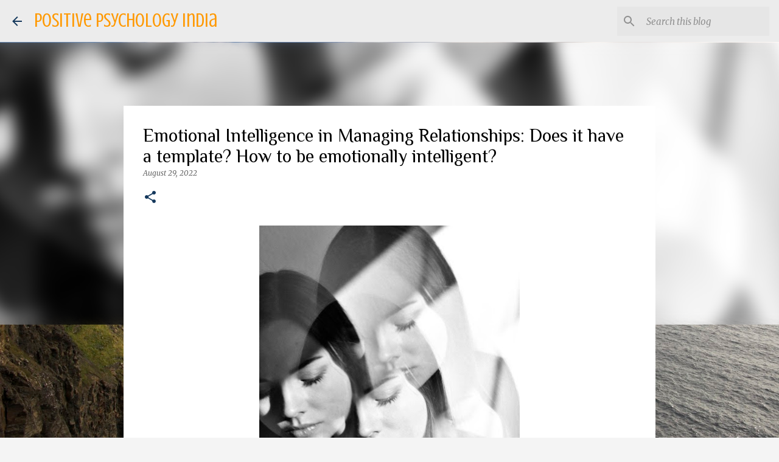

--- FILE ---
content_type: text/html; charset=utf-8
request_url: https://www.google.com/recaptcha/api2/aframe
body_size: 266
content:
<!DOCTYPE HTML><html><head><meta http-equiv="content-type" content="text/html; charset=UTF-8"></head><body><script nonce="zhAMWVyf_Sc-X0odpFhgHg">/** Anti-fraud and anti-abuse applications only. See google.com/recaptcha */ try{var clients={'sodar':'https://pagead2.googlesyndication.com/pagead/sodar?'};window.addEventListener("message",function(a){try{if(a.source===window.parent){var b=JSON.parse(a.data);var c=clients[b['id']];if(c){var d=document.createElement('img');d.src=c+b['params']+'&rc='+(localStorage.getItem("rc::a")?sessionStorage.getItem("rc::b"):"");window.document.body.appendChild(d);sessionStorage.setItem("rc::e",parseInt(sessionStorage.getItem("rc::e")||0)+1);localStorage.setItem("rc::h",'1768420508617');}}}catch(b){}});window.parent.postMessage("_grecaptcha_ready", "*");}catch(b){}</script></body></html>